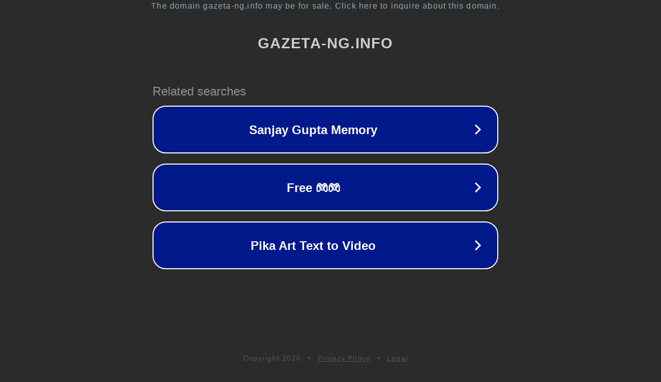

--- FILE ---
content_type: text/html; charset=utf-8
request_url: http://gazeta-ng.info/v-sosenskij-priexal-neobychnyj-avtobus.html
body_size: 1102
content:
<!doctype html>
<html data-adblockkey="MFwwDQYJKoZIhvcNAQEBBQADSwAwSAJBANDrp2lz7AOmADaN8tA50LsWcjLFyQFcb/P2Txc58oYOeILb3vBw7J6f4pamkAQVSQuqYsKx3YzdUHCvbVZvFUsCAwEAAQ==_rq8XT0NKjJvPzl17THi/K8QTAab7iMcaCXMlE4liAkCgHpjJ8DmPba9l8sedwKH7dLjUIyJS50tDrH/CaTklzQ==" lang="en" style="background: #2B2B2B;">
<head>
    <meta charset="utf-8">
    <meta name="viewport" content="width=device-width, initial-scale=1">
    <link rel="icon" href="[data-uri]">
    <link rel="preconnect" href="https://www.google.com" crossorigin>
</head>
<body>
<div id="target" style="opacity: 0"></div>
<script>window.park = "[base64]";</script>
<script src="/bHApIMHdz.js"></script>
</body>
</html>
